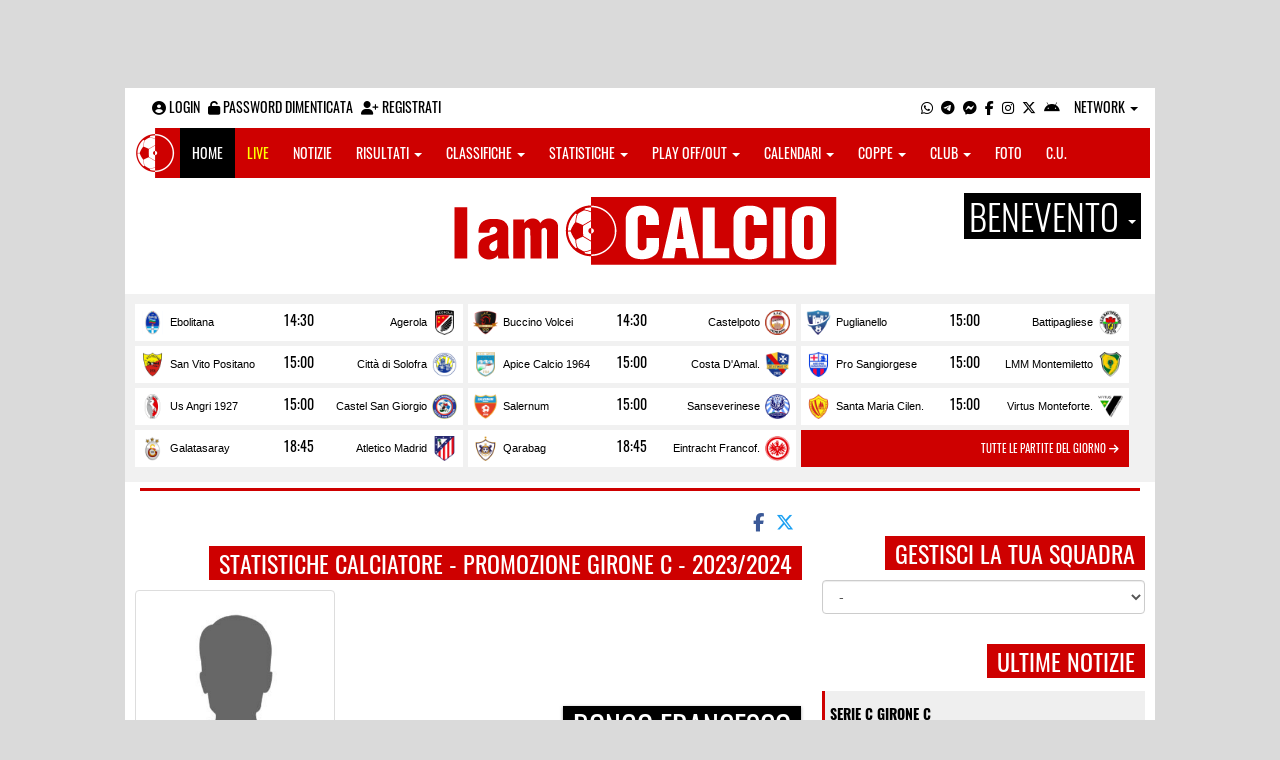

--- FILE ---
content_type: text/html; charset=UTF-8
request_url: https://benevento.iamcalcio.it/statistiche-giocatore/bongo-francesco/67840/18/promozione-girone-c/2023-2024.html
body_size: 11072
content:
<!DOCTYPE html><html lang="it"><head><script async src="https://www.googletagmanager.com/gtag/js?id=G-7CLCKJ1X36"></script><script src="https://static.iamcalcio.it/engine/js/gtag.js"></script><meta name="theme-color" content="#ce0000" /><base href="https://benevento.iamcalcio.it/" /><meta charset="utf-8" /><meta http-equiv="X-UA-Compatible" content="IE=edge" /><meta name="viewport" content="width=device-width, initial-scale=1.0" /><link rel="manifest" href="manifest.php"><meta http-equiv="refresh" content="600" /><title>Bongo Francesco - Statistiche Calciatore - Promozione Girone C - 2023/2024 - I AM CALCIO BENEVENTO</title><meta name="description" content="I am Calcio, social magazine sul mondo del calcio. Classifiche, pronostici e risultati in tempo reale"><meta name="keywords" content="calcio, notizie, social, allenatore, calciatore, preparatore, dirigente, presidente, fotografo, redattore, arbitro, risultati, diretta, live, pronostici, calendario, classifica, supporter, tifoso, mister" /><meta property="fb:app_id" content="424773484289889" /><link href="https://media5.iamcalcio.it/_repository/favicon/benevento.favicon.ico" rel="icon" type="image/x-icon" /><link rel="apple-touch-icon" href="https://media5.iamcalcio.it/_repository/apple-touch/benevento.apple-touch.png" /><link rel="alternate" type="application/rss+xml" title="I AM CALCIO BENEVENTO" href="https://benevento.iamcalcio.it/rss/news/" /><style>:root{--main-bg-color: #ce0000; --main-font-color: #ffffff;}</style><link href="https://static.iamcalcio.it/engine/assets-cached/iac_9d85bf788898fb9df8e2f2468fcb45c7.css" rel="stylesheet" type="text/css" /><link href="https://static.iamcalcio.it/engine/assets-cached/iac_a863f657ddbc3b0fb494a9c549952428.css" rel="stylesheet" type="text/css" /><script async src="https://www.googletagservices.com/tag/js/gpt.js"></script><script data-ad-client="ca-pub-1271695306484538" async src="https://pagead2.googlesyndication.com/pagead/js/adsbygoogle.js"></script></head><body data-network="3" class="skinned"><a href="#" class="adv-skin-weben" target="_blank">&nbsp;</a><div class="container container-main-wbn"><nav id="topbar"><ul class="pull-left"><li><form class="form-inline" method="post"><div class="form-group"><input name="user" type="text" class="form-control" placeholder="nickname" required></div> <div class="form-group"><input name="pass" type="password" class="form-control" placeholder="password" required></div> <button type="submit" class="btn btn-default"><i class="fa-solid fa-user"></i> Accedi</button></form></li><li><a class="login-button" href="#"><i class="fa-solid fa-user-circle" aria-hidden="true" title="Effettua il login"></i> Login</a></li><li><a href="forgot_password.html"><i class="fa-solid fa-unlock" title="Password dimenticata?"></i> Password dimenticata</a></li><li><a href="registrazione.html"><i class="fa-solid fa-user-plus"></i> Registrati</a></li></ul><ul class="pull-right"><li><a class="socialIcons whatsapp" href="https://api.whatsapp.com/send?phone=3333986777" title="Contatta I AM CALCIO BENEVENTO su WhatsApp" target="_blank"><i class="fa-brands fa-whatsapp"></i></a></li><li><a class="socialIcons telegram" href="https://t.me/+393333986777" title="Contatta I AM CALCIO BENEVENTO su Telegram"  target="_blank"><i class="fa-brands fa-telegram-plane"></i></a></li><li><a class="socialIcons messenger" href="https://www.messenger.com/t/iamcalciobenevento/" title="Contatta I AM CALCIO BENEVENTO su Messenger" target="_blank"><i class="fa-brands fa-facebook-messenger"></i></a></li><li><a class="socialIcons facebook" href="https://www.facebook.com/iamcalciobenevento/" title="Visita I AM CALCIO BENEVENTO su Facebook" target="_blank"><i class="fa-brands fa-facebook-f"></i></a></li><li><a class="socialIcons instagram" href="https://www.instagram.com/iamcalcio_benevento/" title="Visita I AM CALCIO BENEVENTO su Instagram" target="_blank"><i class="fa-brands fa-instagram"></i></a></li><li><a class="socialIcons twitter" href="https://twitter.com/iamcalciobeneve" title="Visita I AM CALCIO BENEVENTO su Twitter" target="_blank"><i class="fa-brands fa-x-twitter"></i></a></li><li><a href="#" id="download-app-header" class="socialIcons app-android" title="App I AM CALCIO per Android" target="_blank"><i class="fa-brands fa-android"></i></a></li><li class="dropdown networks-list"><a href="#" class="dropdown-toggle" data-toggle="dropdown" role="button" aria-haspopup="true" aria-expanded="false">Network <span class="caret"></span></a><ul class="dropdown-menu"><li class="network-italia"><a href="https://iamcalcio.it">Italia</a></li><li><a href="https://alessandria.iamcalcio.it">Alessandria</a></li><li><a href="https://aosta.iamcalcio.it">Aosta</a></li><li><a href="https://asti.iamcalcio.it">Asti</a></li><li><a href="https://avellino.iamcalcio.it">Avellino</a></li><li><a href="https://bari.iamcalcio.it">Bari</a></li><li><a href="https://bat.iamcalcio.it">Bat</a></li><li><a href="https://benevento.iamcalcio.it">Benevento</a></li><li><a href="https://biella.iamcalcio.it">Biella</a></li><li><a href="https://brindisi.iamcalcio.it">Brindisi</a></li><li><a href="https://campobasso.iamcalcio.it">Campobasso</a></li><li><a href="https://caserta.iamcalcio.it">Caserta</a></li><li><a href="https://catanzaro.iamcalcio.it">Catanzaro</a></li><li><a href="https://cosenza.iamcalcio.it">Cosenza</a></li><li><a href="https://crotone.iamcalcio.it">Crotone</a></li><li><a href="https://cuneo.iamcalcio.it">Cuneo</a></li><li><a href="https://foggia.iamcalcio.it">Foggia</a></li><li><a href="https://isernia.iamcalcio.it">Isernia</a></li><li><a href="https://lecce.iamcalcio.it">Lecce</a></li><li><a href="https://matera.iamcalcio.it">Matera</a></li><li><a href="https://napoli.iamcalcio.it">Napoli</a></li><li><a href="https://novara.iamcalcio.it">Novara</a></li><li><a href="https://potenza.iamcalcio.it">Potenza</a></li><li><a href="https://reggiocalabria.iamcalcio.it">Reggio Calabria</a></li><li><a href="https://salerno.iamcalcio.it">Salerno</a></li><li><a href="https://taranto.iamcalcio.it">Taranto</a></li><li><a href="https://torino.iamcalcio.it">Torino</a></li><li><a href="https://vco.iamcalcio.it">Vco</a></li><li><a href="https://vercelli.iamcalcio.it">Vercelli</a></li><li><a href="https://vibovalentia.iamcalcio.it">Vibo Valentia</a></li></ul></li></ul></nav><nav id="topmenu" class="navbar navbar-default topmenu container navbar-fixed-top"><div><div class="navbar-header"><a class="navbar-brand visible-lg" href="/"><img src="https://media5.iamcalcio.it/logos/brand.png" alt="logo I AM CALCIO Benevento" title="I AM CALCIO Benevento" /></a><a class="navbar-brand visible-xs" href="/"><img src="https://media5.iamcalcio.it/logos/logo-navbar_3.png" alt="logo I AM CALCIO Benevento" title="I AM CALCIO Benevento" /></a><button type="button" class="navbar-toggle collapsed" data-toggle="collapse" data-target="#bs-example-navbar-collapse-1" aria-expanded="false"><span class="sr-only">Toggle navigation</span><span class="icon-bar"></span><span class="icon-bar"></span><span class="icon-bar"></span></button><ul class="nav navbar-nav pull-right nocollapse onlymobile"><li class="red"><a href="dirette.html">Live</a></li></ul></div><div class="collapse navbar-collapse" id="bs-example-navbar-collapse-1"><ul class="nav navbar-nav"><li id="item_topmenu_home"><a title="Homepage" href="/">Home</a></li><li id="item_topmenu_dirette" class="yellow"><a title="Risultati in tempo reale" href="dirette.html">Live</a></li><li id="item_topmenu_notizie"><a title="Ultime notizie" href="archive/">Notizie</a></li><li id="item_topmenu_risultati"><a title="Risultati" class="dropdown-toggle" data-toggle="dropdown" href="#">Risultati <span class="caret"></span></a><ul class="dropdown-menu multi-level"><li><a title="Risultati Serie A" href="risultati/3/serie-a/">Serie A</a></li><li><a title="Risultati Serie C Girone C" href="risultati/934/serie-c-girone-c/">Serie C Girone C</a></li><li><a title="Risultati Eccellenza Girone B" href="risultati/12/eccellenza-girone-b/">Eccellenza Girone B</a></li><li><a title="Risultati Promozione Girone C" href="risultati/18/promozione-girone-c/">Promozione Girone C</a></li><li><a title="Risultati Prima Categoria Girone D" href="risultati/96/prima-categoria-girone-d/">Prima Categoria Girone D</a></li><li class="dropdown-submenu"><a title="Risultati Seconda Categoria" href="#" class="dropdown-toggle" data-toggle="dropdown">Seconda Categoria</a><ul class="dropdown-menu"><li><a title="Risultati Seconda Categoria Girone D" href="risultati/104/2a-categoria-girone-d/">Seconda Categoria Girone D</a></li><li><a title="Risultati Seconda Categoria Girone E" href="risultati/105/2a-categoria-girone-e/">Seconda Categoria Girone E</a></li></ul></li><li class="dropdown-submenu"><a title="Risultati Terza Categoria" href="#" class="dropdown-toggle" data-toggle="dropdown">Terza Categoria</a><ul class="dropdown-menu"><li><a title="Risultati Terza Categoria Girone A" href="risultati/168/3a-categoria-girone-a/">Terza Categoria Girone A</a></li><li><a title="Risultati Terza Categoria Girone B" href="risultati/188/3a-categoria-girone-b/">Terza Categoria Girone B</a></li></ul></li></ul></li><li id="item_topmenu_classifiche"><a title="Classifiche" class="dropdown-toggle" data-toggle="dropdown" href="#">Classifiche <span class="caret"></span></a><ul class="dropdown-menu multi-level"><li><a title="Classifica Serie A" href="classifiche/3/serie-a/">Serie A</a></li><li><a title="Classifica Serie C Girone C" href="classifiche/934/serie-c-girone-c/">Serie C Girone C</a></li><li><a title="Classifica Eccellenza Girone B" href="classifiche/12/eccellenza-girone-b/">Eccellenza Girone B</a></li><li><a title="Classifica Promozione Girone C" href="classifiche/18/promozione-girone-c/">Promozione Girone C</a></li><li><a title="Classifica Prima Categoria Girone D" href="classifiche/96/prima-categoria-girone-d/">Prima Categoria Girone D</a></li><li class="dropdown-submenu"><a title="Classifica Seconda Categoria" href="#" class="dropdown-toggle" data-toggle="dropdown">Seconda Categoria</a><ul class="dropdown-menu"><li><a title="Classifica Seconda Categoria Girone D" href="classifiche/104/2a-categoria-girone-d/">Seconda Categoria Girone D</a></li><li><a title="Classifica Seconda Categoria Girone E" href="classifiche/105/2a-categoria-girone-e/">Seconda Categoria Girone E</a></li></ul></li><li class="dropdown-submenu"><a title="Classifica Terza Categoria" href="#" class="dropdown-toggle" data-toggle="dropdown">Terza Categoria</a><ul class="dropdown-menu"><li><a title="Classifica Terza Categoria Girone A" href="classifiche/168/3a-categoria-girone-a/">Terza Categoria Girone A</a></li><li><a title="Classifica Terza Categoria Girone B" href="classifiche/188/3a-categoria-girone-b/">Terza Categoria Girone B</a></li></ul></li></ul></li><li id="item_topmenu_statistiche"><a title="Statistiche Giocatori" class="dropdown-toggle" data-toggle="dropdown" href="#">Statistiche <span class="caret"></span></a><ul class="dropdown-menu multi-level"><li class="dropdown-submenu"><a title="Marcatori" href="#" class="dropdown-toggle" data-toggle="dropdown">Marcatori</a><ul class="dropdown-menu"><li><a title="Classifica marcatori" href="classifica-marcatori/3/serie-a/">Serie A</a></li><li><a title="Classifica marcatori" href="classifica-marcatori/12/eccellenza-girone-b/">Eccellenza Girone B</a></li><li><a title="Classifica marcatori" href="classifica-marcatori/96/prima-categoria-girone-d/">Prima Categoria Girone D</a></li></ul></li></ul></li><li id="item_topmenu_playoff_playout"><a title="Play off Play out" class="dropdown-toggle" data-toggle="dropdown" href="#">Play off/out <span class="caret"></span></a><ul class="dropdown-menu multi-level"><li><a title="Play off Play out Serie C" href="serie-c-playoff-playout/1426/">Serie C</a></li><li><a title="Play off Play out Eccellenza Nazionale" href="eccellenza-nazionale-playoff-playout/491/">Eccellenza Nazionale</a></li><li><a title="Play off Play out Eccellenza Campania" href="eccellenza-campania-playoff-playout/468/">Eccellenza Campania</a></li><li><a title="Play off Play out Promozione" href="promozione-playoff-playout/469/">Promozione</a></li><li><a title="Play off Play out Prima Categoria" href="1a-categoria-playoff-playout/470/">Prima Categoria</a></li><li><a title="Play off Play out Seconda Categoria" href="2a-categoria-playoff-playout/471/">Seconda Categoria</a></li><li><a title="Play off Play out Terza Categoria" href="3a-categoria-playoff-playout/472/">Terza Categoria</a></li></ul></li><li id="item_topmenu_calendari"><a title="Calendari" class="dropdown-toggle" data-toggle="dropdown" href="#">Calendari <span class="caret"></span></a><ul class="dropdown-menu multi-level"><li><a title="Calendario Serie A" href="calendari/3/serie-a/">Serie A</a></li><li><a title="Calendario Serie C Girone C" href="calendari/934/serie-c-girone-c/">Serie C Girone C</a></li><li><a title="Calendario Eccellenza Girone B" href="calendari/12/eccellenza-girone-b/">Eccellenza Girone B</a></li><li><a title="Calendario Promozione Girone C" href="calendari/18/promozione-girone-c/">Promozione Girone C</a></li><li><a title="Calendario Prima Categoria Girone D" href="calendari/96/prima-categoria-girone-d/">Prima Categoria Girone D</a></li><li class="menu-item dropdown dropdown-submenu"><a title="Calendario Seconda Categoria" href="#" class="dropdown-toggle" data-toggle="dropdown">Seconda Categoria</a><ul class="dropdown-menu"><li><a title="Calendario Seconda Categoria Girone D" href="calendari/104/2a-categoria-girone-d/">Seconda Categoria Girone D</a></li><li><a title="Calendario Seconda Categoria Girone E" href="calendari/105/2a-categoria-girone-e/">Seconda Categoria Girone E</a></li></ul></li><li class="menu-item dropdown dropdown-submenu"><a title="Calendario Terza Categoria" href="#" class="dropdown-toggle" data-toggle="dropdown">Terza Categoria</a><ul class="dropdown-menu"><li><a title="Calendario Terza Categoria Girone A" href="calendari/168/3a-categoria-girone-a/">Terza Categoria Girone A</a></li><li><a title="Calendario Terza Categoria Girone B" href="calendari/188/3a-categoria-girone-b/">Terza Categoria Girone B</a></li></ul></li></ul></li><li id="item_topmenu_coppe"><a title="Coppe" class="dropdown-toggle" data-toggle="dropdown" href="#">Coppe <span class="caret"></span></a><ul class="dropdown-menu multi-level"><li><a title="Coppa Champions League" href="champions-league-coppe/411/">Champions League</a></li><li><a title="Coppa Europa League" href="europa-league-coppe/1148/">Europa League</a></li><li><a title="Coppa Conference League" href="conference-league-coppe/2221/">Conference League</a></li><li><a title="Coppa Qualificazioni Mondiali" href="qualificazioni-mondiali-coppe/1654/">Qualificazioni Mondiali</a></li><li><a title="Coppa Coppa Italia" href="coppa-italia-coppe/493/">Coppa Italia</a></li><li><a title="Coppa Supercoppa Serie C" href="supercoppa-serie-c-coppe/1429/">Supercoppa Serie C</a></li><li><a title="Coppa Coppa Italia Serie C" href="coppa-italia-serie-c-coppe/402/">Coppa Italia Serie C</a></li><li><a title="Coppa Coppa Italia Eccellenza Campania" href="coppa-italia-eccellenza-campania-coppe/405/">Coppa Italia Eccellenza Campania</a></li><li><a title="Coppa Coppa Italia Promozione Campania" href="coppa-italia-promozione-campania-coppe/2049/">Coppa Italia Promozione Campania</a></li><li><a title="Coppa Coppa Campania Prima Categoria" href="coppa-campania-1a-categoria-coppe/524/">Coppa Campania Prima Categoria</a></li><li><a title="Coppa Coppa Campania Seconda Categoria" href="coppa-campania-2a-categoria-coppe/525/">Coppa Campania Seconda Categoria</a></li><li><a title="Coppa Coppa Terza Categoria Benevento" href="coppa-terza-categoria-benevento-coppe/754/">Coppa Terza Categoria Benevento</a></li></ul></li><li id="item_topmenu_performance"><a title="Club" class="dropdown-toggle" data-toggle="dropdown" href="#">Club <span class="caret"></span></a><ul class="dropdown-menu multi-level"><li><a title="Performance stagionale" href="performance/3/">Performance stagionale</a></li><li><a title="Top 10 del mese" href="top10/3/12-2025.html">Top 10 del mese</a></li></ul></li><li id="item_topmenu_foto"><a title="Foto" href="archivio-foto.html">Foto</a></li><li id="item_topmenu_comunicati"><a title="Comunicati stampa" href="comunicati/">C.U.</a></li></ul></div></div></nav><header id="main_header_site"><h1 class="hidden">Bongo Francesco - Statistiche Calciatore - Promozione Girone C - 2023/2024 - I AM CALCIO BENEVENTO</h1><div class="row logo"><div class="col-md-2 col-sm-2">&nbsp;</div><div class="col-md-8 col-sm-8"><a href="https://benevento.iamcalcio.it/" class="logo"><figure><img class="img-responsive" src="https://media5.iamcalcio.it/_repository/loghi/benevento.logo.png" alt="I AM CALCIO"></figure></a></div><div class="col-md-2 col-sm-2 dropdown-logo-caption-networks"><a href="#" class="dropdown-toggle dropdown-logo-caption" data-toggle="dropdown" role="button" aria-haspopup="true" aria-expanded="false">Benevento <span class="caret"></span></a><ul class="dropdown-menu"><li class="network-italia"><a href="https://iamcalcio.it">Italia</a></li><li><a href="https://alessandria.iamcalcio.it">Alessandria</a></li><li><a href="https://aosta.iamcalcio.it">Aosta</a></li><li><a href="https://asti.iamcalcio.it">Asti</a></li><li><a href="https://avellino.iamcalcio.it">Avellino</a></li><li><a href="https://bari.iamcalcio.it">Bari</a></li><li><a href="https://bat.iamcalcio.it">Bat</a></li><li><a href="https://benevento.iamcalcio.it">Benevento</a></li><li><a href="https://biella.iamcalcio.it">Biella</a></li><li><a href="https://brindisi.iamcalcio.it">Brindisi</a></li><li><a href="https://campobasso.iamcalcio.it">Campobasso</a></li><li><a href="https://caserta.iamcalcio.it">Caserta</a></li><li><a href="https://catanzaro.iamcalcio.it">Catanzaro</a></li><li><a href="https://cosenza.iamcalcio.it">Cosenza</a></li><li><a href="https://crotone.iamcalcio.it">Crotone</a></li><li><a href="https://cuneo.iamcalcio.it">Cuneo</a></li><li><a href="https://foggia.iamcalcio.it">Foggia</a></li><li><a href="https://isernia.iamcalcio.it">Isernia</a></li><li><a href="https://lecce.iamcalcio.it">Lecce</a></li><li><a href="https://matera.iamcalcio.it">Matera</a></li><li><a href="https://napoli.iamcalcio.it">Napoli</a></li><li><a href="https://novara.iamcalcio.it">Novara</a></li><li><a href="https://potenza.iamcalcio.it">Potenza</a></li><li><a href="https://reggiocalabria.iamcalcio.it">Reggio Calabria</a></li><li><a href="https://salerno.iamcalcio.it">Salerno</a></li><li><a href="https://taranto.iamcalcio.it">Taranto</a></li><li><a href="https://torino.iamcalcio.it">Torino</a></li><li><a href="https://vco.iamcalcio.it">Vco</a></li><li><a href="https://vercelli.iamcalcio.it">Vercelli</a></li><li><a href="https://vibovalentia.iamcalcio.it">Vibo Valentia</a></li></ul></div></div><div class="row"><div class="col-md-12 leaderboard"><div data-tag="BANNER_H1_PUSHBAR" data-network="benevento" data-ref="div-gpt-ad-1594302460650-0" id="div-gpt-ad-1594302460650-0" data-slot="/4002086/IAM_970x90" data-square="[[970,90]]" data-where="desktop-altre" class="googlepubads"></div></div></div></header><aside class="hidden" data-cached="y"></aside><nav class="frontendLiveMatches"><ul><li><a class="clubHome" style="background-image:url(https://media5.iamcalcio.it/colors/badges/realsize/popular/ebolitana.png)" href="social/squadre/1101/ebolitana/" target="_blank">Ebolitana</a><a href="diretta-live-tabellino/ebolitana-agerola/447562.html" title="vai al live match" class="results">14:30</a><a class="clubVisitor" style="background-image:url(https://media5.iamcalcio.it/colors/badges/realsize/popular/agerola.png)" href="social/squadre/5255/agerola/" target="_blank">Agerola</a></li><li><a class="clubHome" style="background-image:url(https://media5.iamcalcio.it/colors/badges/realsize/popular/buccino_volcei.png)" href="social/squadre/1125/buccino-volcei/" target="_blank">Buccino Volcei</a><a href="diretta-live-tabellino/buccino-volcei-castelpoto/447564.html" title="vai al live match" class="results">14:30</a><a class="clubVisitor" style="background-image:url(https://media5.iamcalcio.it/colors/badges/realsize/popular/castelpoto.png)" href="social/squadre/1947/castelpoto/" target="_blank">Castelpoto</a></li><li><a class="clubHome" style="background-image:url(https://media5.iamcalcio.it/colors/badges/realsize/popular/Poilisportiva_Puglianello.png)" href="social/squadre/8740/puglianello/" target="_blank">Puglianello</a><a href="diretta-live-tabellino/puglianello-battipagliese/447563.html" title="vai al live match" class="results">15:00</a><a class="clubVisitor" style="background-image:url(https://media5.iamcalcio.it/colors/badges/realsize/popular/battipagliese.png)" href="social/squadre/628/battipagliese/" target="_blank">Battipagliese</a></li><li><a class="clubHome" style="background-image:url(https://media5.iamcalcio.it/colors/badges/realsize/popular/san_vito_positano.png)" href="social/squadre/1033/san-vito-positano/" target="_blank">San Vito Positano</a><a href="diretta-live-tabellino/san-vito-positano-citta-di-solofra/447565.html" title="vai al live match" class="results">15:00</a><a class="clubVisitor" style="background-image:url(https://media5.iamcalcio.it/colors/badges/realsize/popular/solofra.png)" href="social/squadre/1840/citta-di-solofra/" target="_blank">Città di Solofra</a></li><li><a class="clubHome" style="background-image:url(https://media5.iamcalcio.it/colors/badges/realsize/popular/apice_1964.png)" href="social/squadre/1799/apice-calcio-1964/" target="_blank">Apice Calcio 1964</a><a href="diretta-live-tabellino/apice-calcio-1964-costa-d-039-amalfi/447566.html" title="vai al live match" class="results">15:00</a><a class="clubVisitor" style="background-image:url(https://media5.iamcalcio.it/colors/badges/realsize/popular/costa_d_amalfi.png)" href="social/squadre/4299/costa-d-039-amalfi/" target="_blank">Costa D&#039;Amal.</a></li><li><a class="clubHome" style="background-image:url(https://media5.iamcalcio.it/colors/badges/realsize/popular/pro_sangiorgese.png)" href="social/squadre/1117/pro-sangiorgese/" target="_blank">Pro Sangiorgese</a><a href="diretta-live-tabellino/pro-sangiorgese-lmm-montemiletto/447567.html" title="vai al live match" class="results">15:00</a><a class="clubVisitor" style="background-image:url(https://media5.iamcalcio.it/colors/badges/realsize/popular/lmm_montemiletto.png)" href="social/squadre/7402/lmm-montemiletto/" target="_blank">LMM Montemiletto</a></li><li><a class="clubHome" style="background-image:url(https://media5.iamcalcio.it/colors/badges/realsize/popular/angri_1927.png)" href="social/squadre/919/us-angri-1927/" target="_blank">Us Angri 1927</a><a href="diretta-live-tabellino/us-angri-1927-castel-san-giorgio/447568.html" title="vai al live match" class="results">15:00</a><a class="clubVisitor" style="background-image:url(https://media5.iamcalcio.it/colors/badges/realsize/popular/rossoblu_castel_san_giorgio.png)" href="social/squadre/1108/castel-san-giorgio/" target="_blank">Castel San Giorgio</a></li><li><a class="clubHome" style="background-image:url(https://media5.iamcalcio.it/colors/badges/realsize/popular/salernum_baronissi.png)" href="social/squadre/1901/salernum/" target="_blank">Salernum</a><a href="diretta-live-tabellino/salernum-sanseverinese/447569.html" title="vai al live match" class="results">15:00</a><a class="clubVisitor" style="background-image:url(https://media5.iamcalcio.it/colors/badges/realsize/popular/sanseverinese.png)" href="social/squadre/1897/sanseverinese/" target="_blank">Sanseverinese</a></li><li><a class="clubHome" style="background-image:url(https://media5.iamcalcio.it/colors/badges/realsize/popular/pol_santa_maria.png)" href="social/squadre/6622/santa-maria-cilento/" target="_blank">Santa Maria Cilen.</a><a href="diretta-live-tabellino/santa-maria-cilento-virtus-monteforte-irpino-2013/447570.html" title="vai al live match" class="results">15:00</a><a class="clubVisitor" style="background-image:url(https://media5.iamcalcio.it/colors/badges/realsize/popular/virtus_monteforte_irpino_2013.png)" href="social/squadre/1843/virtus-monteforte-irpino-2013/" target="_blank">Virtus Monteforte.</a></li><li><a class="clubHome" style="background-image:url(https://media5.iamcalcio.it/colors/badges/realsize/popular/galatasaray.png)" href="social/squadre/3817/galatasaray/" target="_blank">Galatasaray</a><a href="diretta-live-tabellino/galatasaray-atletico-madrid/457736.html" title="vai al live match" class="results">18:45</a><a class="clubVisitor" style="background-image:url(https://media5.iamcalcio.it/colors/badges/realsize/popular/atletico_madrid.png)" href="social/squadre/3809/atletico-madrid/" target="_blank">Atletico Madrid</a></li><li><a class="clubHome" style="background-image:url(https://media5.iamcalcio.it/colors/badges/realsize/popular/Qarabaq.png)" href="social/squadre/4049/qarabag/" target="_blank">Qarabag</a><a href="diretta-live-tabellino/qarabag-eintracht-francoforte/457737.html" title="vai al live match" class="results">18:45</a><a class="clubVisitor" style="background-image:url(https://media5.iamcalcio.it/colors/badges/realsize/popular/Eintracht_Frankfurt.png)" href="social/squadre/8967/eintracht-francoforte/" target="_blank">Eintracht Francof.</a></li><li class="all-links"><a href="dirette.html" class="otherlives">Tutte le partite del giorno <i class="fa-solid fa-arrow-right"></i></a></li></ul><hr class="divider" /></nav><div id="main-wrapper" class="row"><main class="col-md-8 col-sm-7"><div class="article-single"><span id="appdedicata"></span><div class="social-share text-right "><a class="share-facebook" title="Condividi su Facebook" href="https://www.facebook.com/sharer/sharer.php?u=https://benevento.iamcalcio.it/statistiche-giocatore/bongo-francesco/67840/18/promozione-girone-c/2023-2024.html" target="_blank"><i class="fa-brands fa-facebook-f"></i></a><a class="share-twitter" title="Condividi su Twitter" href="https://twitter.com/home?status=https://benevento.iamcalcio.it/statistiche-giocatore/bongo-francesco/67840/18/promozione-girone-c/2023-2024.html" target="_blank"><i class="fa-brands fa-x-twitter"></i></a><a class="share-messenger" title="Condividi su Messenger" href="fb-messenger://share/?link=https://benevento.iamcalcio.it/statistiche-giocatore/bongo-francesco/67840/18/promozione-girone-c/2023-2024.html" target="_blank"></a><a class="share-whatsapp" title="Condividi su Whatsapp" href="https://api.whatsapp.com/send?text=https://benevento.iamcalcio.it/statistiche-giocatore/bongo-francesco/67840/18/promozione-girone-c/2023-2024.html" data-action="share/whatsapp/share" target="_blank"></a><a class="share-telegram" title="Condividi su Telegram" href="tg:msg?text=https://benevento.iamcalcio.it/statistiche-giocatore/bongo-francesco/67840/18/promozione-girone-c/2023-2024.html" target="_blank"></a></div><div data-tag="BANNER_DX2" data-network="benevento" data-ref="div-gpt-ad-1543484773267-0" id="div-gpt-ad-1543484773267-0" data-slot="/4002086/IAM_BN_300x250_2" data-square="[300,250]" data-where="desktop-altre" class="googlepubads"></div><aside class="hidden" data-cached="n"></aside><span class="title-badge">Statistiche calciatore - Promozione Girone C - 2023/2024</span><span class="title-badge player-subtitle hidden">Bongo Francesco</span><figure class="statisticPlayerCard"><img src="https://media5.iamcalcio.it/upload/avatars_default/default.jpg" alt="Bongo Francesco" class="thumbnail" /><figcaption><a href="scheda-giocatore/bongo-francesco/67840/"><strong class="title-badge player-subtitle">Bongo Francesco</strong></a><br /><strong></strong><br /></figcaption></figure><div id="sinoxis-stats-player"><ul class="statisticsIcon"><li class="goal">Gol segnati: -</li><li class="yellowcard">Ammonizioni: -</li><li class="redcard">Espulsioni: -</li><li class="autogoal">Autogol: -</li><li class="penaltyerror">Rigori sbagliati: -</li></ul></div><div class="social-share text-right "><a class="share-facebook" title="Condividi su Facebook" href="https://www.facebook.com/sharer/sharer.php?u=https://benevento.iamcalcio.it/statistiche-giocatore/bongo-francesco/67840/18/promozione-girone-c/2023-2024.html" target="_blank"><i class="fa-brands fa-facebook-f"></i></a><a class="share-twitter" title="Condividi su Twitter" href="https://twitter.com/home?status=https://benevento.iamcalcio.it/statistiche-giocatore/bongo-francesco/67840/18/promozione-girone-c/2023-2024.html" target="_blank"><i class="fa-brands fa-x-twitter"></i></a><a class="share-messenger" title="Condividi su Messenger" href="fb-messenger://share/?link=https://benevento.iamcalcio.it/statistiche-giocatore/bongo-francesco/67840/18/promozione-girone-c/2023-2024.html" target="_blank"></a><a class="share-whatsapp" title="Condividi su Whatsapp" href="https://api.whatsapp.com/send?text=https://benevento.iamcalcio.it/statistiche-giocatore/bongo-francesco/67840/18/promozione-girone-c/2023-2024.html" data-action="share/whatsapp/share" target="_blank"></a><a class="share-telegram" title="Condividi su Telegram" href="tg:msg?text=https://benevento.iamcalcio.it/statistiche-giocatore/bongo-francesco/67840/18/promozione-girone-c/2023-2024.html" target="_blank"></a></div><figure class="main-cover-box"><div id="inRead"></div><img class="img-responsive" src="https://media5.iamcalcio.it/cover_live/cover_stats/copertina_statistiche.jpg" alt="Statistiche - IamCALCIO Benevento" /></figure><div class="ads-mobile" data-ads="BANNER_P2"><div data-tag="BANNER_P2" data-network="benevento" data-ref="div-gpt-ad-1539276407409-0" id="div-gpt-ad-1539276407409-0" data-slot="/4002086/IAM_BN_660x300" data-square="[660,300]" data-where="desktop-test-home" class="googlepubads"></div></div></div></main><aside class="hidden" data-cached="y"></aside><aside class="col-md-4 col-sm-5"><div data-tag="BANNER_DX2" data-network="benevento" data-ref="div-gpt-ad-1543484773267-0" id="div-gpt-ad-1543484773267-0" data-slot="/4002086/IAM_BN_300x250_2" data-square="[300,250]" data-where="desktop-altre" class="googlepubads"></div><div class="clever-core-ads-offerwall"></div><div class="clever-core-ads"></div><h2 class="title-badge mt10">Gestisci la tua squadra</h2><select name="clubs" class="selectClubList form-control"><option value="0">-</option><option value="10469" data-href="social/squadre/10469/7sins">7sins</option><option value="10750" data-href="social/squadre/10750/academy-brignola">Academy Brignola</option><option value="10197" data-href="social/squadre/10197/academy-pesco-sannita">Academy Pesco Sannita</option><option value="10471" data-href="social/squadre/10471/aesse">Aesse</option><option value="1937" data-href="social/squadre/1937/airola">Airola</option><option value="10478" data-href="social/squadre/10478/alba-durazzano">Alba Durazzano</option><option value="6894" data-href="social/squadre/6894/alba-sannio">Alba Sannio</option><option value="1965" data-href="social/squadre/1965/alta-hirpinia-sport">Alta Hirpinia Sport</option><option value="1939" data-href="social/squadre/1939/amorosi">Amorosi</option><option value="8829" data-href="social/squadre/8829/amorosi-juniores">Amorosi Juniores</option><option value="7162" data-href="social/squadre/7162/antonio-tedino">Antonio Tedino</option><option value="1799" data-href="social/squadre/1799/apice-calcio-1964">Apice Calcio 1964</option><option value="2253" data-href="social/squadre/2253/arpaise">Arpaise</option><option value="10745" data-href="social/squadre/10745/atletico-benevento-dq">Atletico Benevento Dq</option><option value="10134" data-href="social/squadre/10134/atletico-buonalbergo">Atletico Buonalbergo</option><option value="10304" data-href="social/squadre/10304/atletico-campoli">Atletico Campoli</option><option value="8827" data-href="social/squadre/8827/atletico-cerreto-juniores">Atletico Cerreto Juniores</option><option value="6891" data-href="social/squadre/6891/atletico-cirignano">Atletico Cirignano</option><option value="2266" data-href="social/squadre/2266/atletico-foiano">Atletico Foiano</option><option value="8405" data-href="social/squadre/8405/atletico-paolisi-2017">Atletico Paolisi 2017</option><option value="1954" data-href="social/squadre/1954/atletico-sannita">Atletico Sannita</option><option value="10746" data-href="social/squadre/10746/aurelio-pacillo">Aurelio Pacillo</option><option value="10479" data-href="social/squadre/10479/azzurra-paupisi-next-gen">Azzurra Paupisi Next Gen</option><option value="58" data-href="social/squadre/58/benevento">Benevento</option><option value="10466" data-href="social/squadre/10466/benevento-7">Benevento 7</option><option value="7372" data-href="social/squadre/7372/benevento-le-streghe">Benevento Le Streghe</option><option value="10476" data-href="social/squadre/10476/benevento-next-gen">Benevento Next Gen</option><option value="10470" data-href="social/squadre/10470/black-rey">Black Rey</option><option value="6892" data-href="social/squadre/6892/bonea">Bonea</option><option value="10468" data-href="social/squadre/10468/borussia-de-angelis">Borussia De Angelis</option><option value="9956" data-href="social/squadre/9956/boys-morcone">Boys Morcone</option><option value="2265" data-href="social/squadre/2265/boys-san-salvatore">Boys San Salvatore</option><option value="1816" data-href="social/squadre/1816/calcio-paduli">Calcio Paduli</option><option value="10000" data-href="social/squadre/10000/calvi">Calvi</option><option value="2268" data-href="social/squadre/2268/campolattaro">Campolattaro</option><option value="5850" data-href="social/squadre/5850/castelfranco">Castelfranco</option><option value="1947" data-href="social/squadre/1947/castelpoto">Castelpoto</option><option value="8905" data-href="social/squadre/8905/ceppaloni-intercolline">Ceppaloni Intercolline</option><option value="8483" data-href="social/squadre/8483/citta-caudina">Città Caudina</option><option value="10477" data-href="social/squadre/10477/citta-di-benevento">Città Di Benevento</option><option value="1946" data-href="social/squadre/1946/club-amici-di-luzzano">Club Amici Di Luzzano</option><option value="6672" data-href="social/squadre/6672/colle-sannita">Colle Sannita</option><option value="2247" data-href="social/squadre/2247/durazzano-calcio">Durazzano Calcio</option><option value="2258" data-href="social/squadre/2258/faicchio">Faicchio</option><option value="10480" data-href="social/squadre/10480/falchi-cautano">Falchi Cautano</option><option value="1950" data-href="social/squadre/1950/farnetum">Farnetum</option><option value="10467" data-href="social/squadre/10467/fc-balconcino">Fc Balconcino</option><option value="2273" data-href="social/squadre/2273/fc-montefalcone">Fc Montefalcone</option><option value="1811" data-href="social/squadre/1811/fc-paolisi-992">Fc Paolisi 992</option><option value="8339" data-href="social/squadre/8339/fc-paolisi-992-juniores">Fc Paolisi 992 Juniores</option><option value="1809" data-href="social/squadre/1809/foglianise">Foglianise</option><option value="10053" data-href="social/squadre/10053/football-club-san-giorgio">Football Club San Giorgio</option><option value="907" data-href="social/squadre/907/forza-e-coraggio">Forza E Coraggio</option><option value="8340" data-href="social/squadre/8340/forza-e-coraggio-juniores">Forza E Coraggio Juniores</option><option value="2269" data-href="social/squadre/2269/fragneto-l-039-abate">Fragneto L'Abate</option><option value="9338" data-href="social/squadre/9338/francesco-mainolfi">Francesco Mainolfi</option><option value="6670" data-href="social/squadre/6670/frasso-club">Frasso Club</option><option value="9337" data-href="social/squadre/9337/gaspare-taddeo-cervinara">Gaspare Taddeo Cervinara</option><option value="5847" data-href="social/squadre/5847/generoso-simeone">Generoso Simeone</option><option value="2256" data-href="social/squadre/2256/gianni-loia">Gianni Loia</option><option value="10406" data-href="social/squadre/10406/giorgio-ferrini">Giorgio Ferrini</option><option value="10415" data-href="social/squadre/10415/giovanni-luciano-pannarano">Giovanni Luciano Pannarano</option><option value="8906" data-href="social/squadre/8906/gs-pietrelcina">Gs Pietrelcina</option><option value="8341" data-href="social/squadre/8341/gs-pietrelcina-juniores">Gs Pietrelcina Juniores</option><option value="2262" data-href="social/squadre/2262/guardia-sanframondi">Guardia Sanframondi</option><option value="1813" data-href="social/squadre/1813/juventina-circello">Juventina Circello</option><option value="9999" data-href="social/squadre/9999/limatola">Limatola</option><option value="1952" data-href="social/squadre/1952/molinara">Molinara</option><option value="10474" data-href="social/squadre/10474/monday-boys">Monday Boys</option><option value="9515" data-href="social/squadre/9515/mons-herculis">Mons Herculis</option><option value="910" data-href="social/squadre/910/montesarchio">Montesarchio</option><option value="8343" data-href="social/squadre/8343/montesarchio-juniores">Montesarchio Juniores</option><option value="9553" data-href="social/squadre/9553/morcone-calcio">Morcone Calcio</option><option value="8484" data-href="social/squadre/8484/nuove-frontiere">Nuove Frontiere</option><option value="8882" data-href="social/squadre/8882/oratorio-campoli-m.-t.">Oratorio Campoli M. T.</option><option value="10475" data-href="social/squadre/10475/palestra-katachi-npb">Palestra Katachi Npb</option><option value="9476" data-href="social/squadre/9476/pannarano-calcio">Pannarano Calcio</option><option value="2254" data-href="social/squadre/2254/paolisi-2000">Paolisi 2000</option><option value="2270" data-href="social/squadre/2270/pietrelcina">Pietrelcina</option><option value="10473" data-href="social/squadre/10473/pisaniello-costruzioni">Pisaniello Costruzioni</option><option value="10481" data-href="social/squadre/10481/polisportiva-apollosa">Polisportiva Apollosa</option><option value="9147" data-href="social/squadre/9147/polisportiva-castelvenere">Polisportiva Castelvenere</option><option value="8344" data-href="social/squadre/8344/polisportiva-volturno-juniores">Polisportiva Volturno Juniores</option><option value="8338" data-href="social/squadre/8338/ponte-039-98-juniores">Ponte '98 Juniores</option><option value="8740" data-href="social/squadre/8740/puglianello">Puglianello</option><option value="8345" data-href="social/squadre/8345/puglianello-u19">Puglianello U19</option><option value="2252" data-href="social/squadre/2252/real-bonea">Real Bonea</option><option value="1804" data-href="social/squadre/1804/real-buonalbergo">Real Buonalbergo</option><option value="10199" data-href="social/squadre/10199/real-celle-di-san-vito">Real Celle Di San Vito</option><option value="1807" data-href="social/squadre/1807/real-dugenta-calcio">Real Dugenta Calcio</option><option value="2257" data-href="social/squadre/2257/real-forchia">Real Forchia</option><option value="8275" data-href="social/squadre/8275/real-fragneto">Real Fragneto</option><option value="1818" data-href="social/squadre/1818/real-puglianello">Real Puglianello</option><option value="2250" data-href="social/squadre/2250/real-san-nicola-manfredi">Real San Nicola Manfredi</option><option value="1949" data-href="social/squadre/1949/real-telesia">Real Telesia</option><option value="10472" data-href="social/squadre/10472/red-sausage-team">Red Sausage Team</option><option value="10201" data-href="social/squadre/10201/reino">Reino</option><option value="1961" data-href="social/squadre/1961/rione-arpaise">Rione Arpaise</option><option value="7415" data-href="social/squadre/7415/rotondi-calcio-2022">Rotondi Calcio 2022</option><option value="2249" data-href="social/squadre/2249/san-giorgio-del-sannio">San Giorgio Del Sannio</option><option value="5853" data-href="social/squadre/5853/san-giorgio-la-molara-1992">San Giorgio La Molara 1992</option><option value="6675" data-href="social/squadre/6675/san-leucio-del-sannio">San Leucio Del Sannio</option><option value="2264" data-href="social/squadre/2264/san-lorenzello">San Lorenzello</option><option value="1963" data-href="social/squadre/1963/san-marco-dei-cavoti">San Marco Dei Cavoti</option><option value="1964" data-href="social/squadre/1964/sant-039-angelo-a-cupolo">Sant'Angelo A Cupolo</option><option value="1815" data-href="social/squadre/1815/solopaca">Solopaca</option><option value="2255" data-href="social/squadre/2255/sporting-apollosa">Sporting Apollosa</option><option value="10747" data-href="social/squadre/10747/sporting-apollosa-b">Sporting Apollosa B</option><option value="9987" data-href="social/squadre/9987/sporting-cerreto">Sporting Cerreto</option><option value="2275" data-href="social/squadre/2275/sporting-pago-veiano">Sporting Pago Veiano</option><option value="10748" data-href="social/squadre/10748/sporting-paupisi">Sporting Paupisi</option><option value="9339" data-href="social/squadre/9339/sporting-pesco-sannita">Sporting Pesco Sannita</option><option value="6890" data-href="social/squadre/6890/sporting-pietrelcina-juniores">Sporting Pietrelcina Juniores</option><option value="9336" data-href="social/squadre/9336/sporting-ponte-2019">Sporting Ponte 2019</option><option value="1962" data-href="social/squadre/1962/sporting-san-giovanni">Sporting San Giovanni</option><option value="8407" data-href="social/squadre/8407/tonino-cisterna">Tonino Cisterna</option><option value="10198" data-href="social/squadre/10198/ts-insieme-per-lo-sport">Ts Insieme Per Lo Sport</option><option value="7157" data-href="social/squadre/7157/union-cerreto-sannita">Union Cerreto Sannita</option><option value="10407" data-href="social/squadre/10407/valle-telesina-sc">Valle Telesina Sc</option><option value="10200" data-href="social/squadre/10200/venere-2022">Venere 2022</option><option value="1822" data-href="social/squadre/1822/virtus-goti-97">Virtus Goti 97</option><option value="8347" data-href="social/squadre/8347/virtus-goti-juniores">Virtus Goti Juniores</option><option value="6871" data-href="social/squadre/6871/virtus-sant-039-angelo-a-cupolo">Virtus Sant'Angelo A Cupolo</option><option value="10749" data-href="social/squadre/10749/virtus-telesia">Virtus Telesia</option><option value="1824" data-href="social/squadre/1824/vitulano">Vitulano</option><option value="9340" data-href="social/squadre/9340/we-benevento-united">We Benevento United</option></select><div class="aside-box-sticked-top"><div data-tag="BANNER_DX1" data-network="benevento" data-ref="div-gpt-ad-20815966-0" id="div-gpt-ad-20815966-0" data-slot="/4002086/IAM_BN_300x250" data-square="[[300,250]]" data-where="desktop-altre" class="googlepubads"></div></div><div class="latestAsideNews"><h2 class="title-badge">Ultime notizie</h2><nav class="aside-news"><ul><li data-network="3" style="border-color:#ce0000;"><a class="league label-network" href="archive/934/serie-c-girone-c/" title="Ultime notizie Serie C Girone C">Serie C Girone C</a><a class="title" href="article/195275/benevento-interesse-vivo-per-canotto.html" title="Benevento, interesse vivo per Canotto">Benevento, interesse vivo per Canotto</a><time datetime="2026-01-20 17:46:04">20  Gennaio 2026 alle 17:46</time></li><li data-network="3" style="border-color:#ce0000;"><a class="league label-network" href="archive/934/serie-c-girone-c/" title="Ultime notizie Serie C Girone C">Serie C Girone C</a><a class="title" href="article/195262/benevento-salvemini-mi-mancava-tornare-a-fare-gol.html" title="Benevento, Salvemini:&quot; Mi mancava tornare a fare gol&quot;">Benevento, Salvemini:&quot; Mi mancava tornare a fare gol&quot;</a><time datetime="2026-01-17 18:27:07">17  Gennaio 2026 alle 18:27</time></li><li data-network="3" style="border-color:#ce0000;"><a class="league label-network" href="archive/934/serie-c-girone-c/" title="Ultime notizie Serie C Girone C">Serie C Girone C</a><a class="title" href="article/195261/benevento-floro-flores-per-vincere-occorrono-uomini-straordinari.html" title="Benevento, Floro Flores: &quot; Per vincere occorrono uomini straordinari&quot;">Benevento, Floro Flores: &quot; Per vincere occorrono uomini straordinari&quot;</a><time datetime="2026-01-17 17:21:00">17  Gennaio 2026 alle 17:21</time></li><li data-network="3" style="border-color:#ce0000;"><a class="league label-network" href="archive/829/serie-c/" title="Ultime notizie Serie C">Serie C</a><a class="title" href="article/195260/casarano-di-bari-dobbiamo-riportare-entusiasmo-nella-piazza.html" title="Casarano, Di Bari: &quot;Dobbiamo riportare entusiasmo nella piazza&quot;">Casarano, Di Bari: &quot;Dobbiamo riportare entusiasmo nella piazza&quot;</a><time datetime="2026-01-17 17:01:02">17  Gennaio 2026 alle 17:01</time></li><li data-network="3" style="border-color:#ce0000;"><a class="league label-network" href="archive/934/serie-c-girone-c/" title="Ultime notizie Serie C Girone C">Serie C Girone C</a><a class="title" href="article/195259/benevento-casarano-3-0-uragano-giallorosso.html" title="Benevento-Casarano 3-0, uragano giallorosso. Salvemini torna al gol">Benevento-Casarano 3-0, uragano giallorosso. Salvemini torna al gol</a><time datetime="2026-01-17 16:39:00">17  Gennaio 2026 alle 16:39</time></li><li data-network="3" style="border-color:#ce0000;"><a class="league label-network" href="archive/934/serie-c-girone-c/" title="Ultime notizie Serie C Girone C">Serie C Girone C</a><a class="title" href="article/195246/casertana-benevento-0-0-perfetta-parita-al-pinto.html" title="Casertana-Benevento 0-0, perfetta parit&agrave; al &quot;Pinto&quot;">Casertana-Benevento 0-0, perfetta parit&agrave; al &quot;Pinto&quot;</a><time datetime="2026-01-11 19:45:15">11  Gennaio 2026 alle 19:45</time></li><li data-network="3" style="border-color:#ce0000;"><a class="league label-network" href="archive/829/serie-c/" title="Ultime notizie Serie C">Serie C</a><a class="title" href="article/195237/benevento-fatta-per-caldirola-ritorno-di-fiamma-per-il-difensore.html" title="Benevento, fatta per Caldirola. Ritorno di fiamma per il difensore ">Benevento, fatta per Caldirola. Ritorno di fiamma per il difensore </a><time datetime="2026-01-07 12:18:24">07  Gennaio 2026 alle 12:18</time></li><li data-network="3" style="border-color:#ce0000;"><a class="league label-network" href="archive/829/serie-c/" title="Ultime notizie Serie C">Serie C</a><a class="title" href="article/195231/benevento-carfora-aspettavo-questo-gol.html" title="Benevento, Carfora: &#039;&#039; Aspettavo questo gol&#039;&#039;">Benevento, Carfora: &#039;&#039; Aspettavo questo gol&#039;&#039;</a><time datetime="2026-01-06 00:29:43">06  Gennaio 2026 alle 00:29</time></li><li data-network="3" style="border-color:#ce0000;"><a class="league label-network" href="archive/829/serie-c/" title="Ultime notizie Serie C">Serie C</a><a class="title" href="article/195230/benevento-floro-flores-vittoria-che-dimostra-grande-maturita.html" title="Benevento, Floro Flores: &#039;&#039; Vittoria che dimostra grande maturit&agrave;&#039;&#039;">Benevento, Floro Flores: &#039;&#039; Vittoria che dimostra grande maturit&agrave;&#039;&#039;</a><time datetime="2026-01-05 23:45:00">05  Gennaio 2026 alle 23:45</time></li><li data-network="3" style="border-color:#ce0000;"><a class="league label-network" href="archive/829/serie-c/" title="Ultime notizie Serie C">Serie C</a><a class="title" href="article/195229/crotone-longo-tanta-rabbia-gli-episodi-hanno-pesato.html" title="Crotone, Longo:&#039;&#039; Tanta rabbia, gli episodi hanno avuto un peso &#039;&#039;">Crotone, Longo:&#039;&#039; Tanta rabbia, gli episodi hanno avuto un peso &#039;&#039;</a><time datetime="2026-01-05 23:26:00">05  Gennaio 2026 alle 23:26</time></li></ul></nav></div><br /><nav class=" labelNetwork"><ul><li><a href="dirette.html" title="Dirette live 2025/2026">Risultati in tempo reale</a></li><li><a href="calciomercato-live.html" title="Ultimi movimenti di CalcioMercato">Calciomercato live</a></li><li><a href="archive/" title="Ultimi notizie di Benevento">Ultime notizie</a></li><li><a href="archivio-notizie-live/" title="Ultimi notizie di cronaca live Benevento">Dirette testuali</a></li><li><a href="classifiche/" title="Classifiche 2025/2026">Classifiche</a></li><li><a href="risultati/" title="Risultati 2025/2026">Risultati</a></li><li><a href="calendari/" title="Calendari 2025/2026">Calendari</a></li><li><a href="playoff-playout/" title="Play-off Play-out 2025/2026">Play-off/Play-out</a></li><li><a href="coppe/" title="Coppe 2025/2026">Coppe</a></li><li><a href="videogallery.html" title="Ultimi video gol 2025/2026">Video Gol</a></li><li><a href="archivio-sondaggi/" title="Ultimi sondaggi">Sondaggi</a></li></ul></nav></aside></div><div class="box-banner-mobile-footer banner-footer-fixed"></div><footer id="main-footer" class="row"><figure class="col-lg-2 col-xs-12"><a title="IamCALCIO" href="https://www.iamcalcio.it/" class="logo"><img class="img-responsive" src="https://media5.iamcalcio.it/_repository/loghi/benevento.logo.png" alt="I AM CALCIO BENEVENTO" /></a></figure><div class="col-lg-10 col-xs-12"><p class="footer">I AM CALCIO è una testata giornalistica quotidiana registrata presso il Tribunale di Benevento con autorizzazione n. 08/13. Iscrizione al ROC n. 17031.<br><a href="https://www.mindthelab.it/" title="Mind the Lab" target="_blank">Mind the Lab</a> - P.IVA 01377360621 - Tutti i diritti riservati.</p><p>Gioca Responsabile. 18+<span class="icons"><img src="https://static.iamcalcio.it/engine/images/aams/aams-white.svg" alt="AAMS" title="AAMS"><img src="https://static.iamcalcio.it/engine/images/aams/adm-white.svg" alt="ADM" title="ADM"></span></p><p class="networklist"><strong>SCEGLI LA TUA PROVINCIA</strong><br><a href="https://agrigento.iamcalcio.it" target="_blank" title="Vuoi gestire IamCALCIO Agrigento?">Agrigento</a>, <a class="active" href="https://alessandria.iamcalcio.it" target="_blank" title="Visita IamCALCIO Alessandria">Alessandria</a>, <a href="https://ancona.iamcalcio.it" target="_blank" title="Vuoi gestire IamCALCIO Ancona?">Ancona</a>, <a class="active" href="https://aosta.iamcalcio.it" target="_blank" title="Visita IamCALCIO Aosta">Aosta</a>, <a href="https://arezzo.iamcalcio.it" target="_blank" title="Vuoi gestire IamCALCIO Arezzo?">Arezzo</a>, <a href="https://ascoli.iamcalcio.it" target="_blank" title="Vuoi gestire IamCALCIO Ascoli?">Ascoli</a>, <a class="active" href="https://asti.iamcalcio.it" target="_blank" title="Visita IamCALCIO Asti">Asti</a>, <a class="active" href="https://avellino.iamcalcio.it" target="_blank" title="Visita IamCALCIO Avellino">Avellino</a>, <a class="active" href="https://bari.iamcalcio.it" target="_blank" title="Visita IamCALCIO Bari">Bari</a>, <a class="active" href="https://bat.iamcalcio.it" target="_blank" title="Visita IamCALCIO Bat">Bat</a>, <a href="https://belluno.iamcalcio.it" target="_blank" title="Vuoi gestire IamCALCIO Belluno?">Belluno</a>, <a class="active" href="https://benevento.iamcalcio.it" target="_blank" title="Visita IamCALCIO Benevento">Benevento</a>, <a href="https://bergamo.iamcalcio.it" target="_blank" title="Vuoi gestire IamCALCIO Bergamo?">Bergamo</a>, <a class="active" href="https://biella.iamcalcio.it" target="_blank" title="Visita IamCALCIO Biella">Biella</a>, <a href="https://bologna.iamcalcio.it" target="_blank" title="Vuoi gestire IamCALCIO Bologna?">Bologna</a>, <a href="https://bolzano.iamcalcio.it" target="_blank" title="Vuoi gestire IamCALCIO Bolzano?">Bolzano</a>, <a href="https://brescia.iamcalcio.it" target="_blank" title="Vuoi gestire IamCALCIO Brescia?">Brescia</a>, <a class="active" href="https://brindisi.iamcalcio.it" target="_blank" title="Visita IamCALCIO Brindisi">Brindisi</a>, <a href="https://cagliari.iamcalcio.it" target="_blank" title="Vuoi gestire IamCALCIO Cagliari?">Cagliari</a>, <a href="https://calciomercato.iamcalcio.it/" target="_blank" title="Vuoi gestire IamCALCIO Calciomercato?">Calciomercato</a>, <a href="https://caltanissetta.iamcalcio.it" target="_blank" title="Vuoi gestire IamCALCIO Caltanissetta?">Caltanissetta</a>, <a class="active" href="https://campobasso.iamcalcio.it" target="_blank" title="Visita IamCALCIO Campobasso">Campobasso</a>, <a class="active" href="https://caserta.iamcalcio.it" target="_blank" title="Visita IamCALCIO Caserta">Caserta</a>, <a href="https://catania.iamcalcio.it" target="_blank" title="Vuoi gestire IamCALCIO Catania?">Catania</a>, <a class="active" href="https://catanzaro.iamcalcio.it" target="_blank" title="Visita IamCALCIO Catanzaro">Catanzaro</a>, <a href="https://chieti.iamcalcio.it" target="_blank" title="Vuoi gestire IamCALCIO Chieti?">Chieti</a>, <a href="https://como.iamcalcio.it" target="_blank" title="Vuoi gestire IamCALCIO Como?">Como</a>, <a class="active" href="https://cosenza.iamcalcio.it" target="_blank" title="Visita IamCALCIO Cosenza">Cosenza</a>, <a href="https://cremona.iamcalcio.it" target="_blank" title="Vuoi gestire IamCALCIO Cremona?">Cremona</a>, <a class="active" href="https://crotone.iamcalcio.it" target="_blank" title="Visita IamCALCIO Crotone">Crotone</a>, <a class="active" href="https://cuneo.iamcalcio.it" target="_blank" title="Visita IamCALCIO Cuneo">Cuneo</a>, <a href="https://enna.iamcalcio.it" target="_blank" title="Vuoi gestire IamCALCIO Enna?">Enna</a>, <a href="https://fermo.iamcalcio.it" target="_blank" title="Vuoi gestire IamCALCIO Fermo?">Fermo</a>, <a href="https://ferrara.iamcalcio.it" target="_blank" title="Vuoi gestire IamCALCIO Ferrara?">Ferrara</a>, <a href="https://firenze.iamcalcio.it" target="_blank" title="Vuoi gestire IamCALCIO Firenze?">Firenze</a>, <a class="active" href="https://foggia.iamcalcio.it" target="_blank" title="Visita IamCALCIO Foggia">Foggia</a>, <a href="https://forlicesena.iamcalcio.it" target="_blank" title="Vuoi gestire IamCALCIO Forlì-Cesena?">Forlì-Cesena</a>, <a href="https://frosinone.iamcalcio.it" target="_blank" title="Vuoi gestire IamCALCIO Frosinone?">Frosinone</a>, <a href="https://genova.iamcalcio.it" target="_blank" title="Vuoi gestire IamCALCIO Genova?">Genova</a>, <a href="https://gorizia.iamcalcio.it" target="_blank" title="Vuoi gestire IamCALCIO Gorizia?">Gorizia</a>, <a href="https://grosseto.iamcalcio.it" target="_blank" title="Vuoi gestire IamCALCIO Grosseto?">Grosseto</a>, <a href="https://imperia.iamcalcio.it" target="_blank" title="Vuoi gestire IamCALCIO Imperia?">Imperia</a>, <a class="active" href="https://isernia.iamcalcio.it" target="_blank" title="Visita IamCALCIO Isernia">Isernia</a>, <a href="https://laquila.iamcalcio.it" target="_blank" title="Vuoi gestire IamCALCIO L'Aquila?">L'Aquila</a>, <a href="https://laspezia.iamcalcio.it" target="_blank" title="Vuoi gestire IamCALCIO La Spezia?">La Spezia</a>, <a href="https://latina.iamcalcio.it" target="_blank" title="Vuoi gestire IamCALCIO Latina?">Latina</a>, <a class="active" href="https://lecce.iamcalcio.it" target="_blank" title="Visita IamCALCIO Lecce">Lecce</a>, <a href="https://lecco.iamcalcio.it" target="_blank" title="Vuoi gestire IamCALCIO Lecco?">Lecco</a>, <a href="https://livorno.iamcalcio.it" target="_blank" title="Vuoi gestire IamCALCIO Livorno?">Livorno</a>, <a href="https://lodi.iamcalcio.it" target="_blank" title="Vuoi gestire IamCALCIO Lodi?">Lodi</a>, <a href="https://lucca.iamcalcio.it" target="_blank" title="Vuoi gestire IamCALCIO Lucca?">Lucca</a>, <a href="https://macerata.iamcalcio.it" target="_blank" title="Vuoi gestire IamCALCIO Macerata?">Macerata</a>, <a href="https://mantova.iamcalcio.it" target="_blank" title="Vuoi gestire IamCALCIO Mantova?">Mantova</a>, <a href="https://massacarrara.iamcalcio.it" target="_blank" title="Vuoi gestire IamCALCIO Massa Carrara?">Massa Carrara</a>, <a class="active" href="https://matera.iamcalcio.it" target="_blank" title="Visita IamCALCIO Matera">Matera</a>, <a href="https://messina.iamcalcio.it" target="_blank" title="Vuoi gestire IamCALCIO Messina?">Messina</a>, <a href="https://milano.iamcalcio.it" target="_blank" title="Vuoi gestire IamCALCIO Milano?">Milano</a>, <a href="https://modena.iamcalcio.it" target="_blank" title="Vuoi gestire IamCALCIO Modena?">Modena</a>, <a href="https://monzabrianza.iamcalcio.it" target="_blank" title="Vuoi gestire IamCALCIO Monza-Brianza?">Monza-Brianza</a>, <a class="active" href="https://napoli.iamcalcio.it" target="_blank" title="Visita IamCALCIO Napoli">Napoli</a>, <a class="active" href="https://novara.iamcalcio.it" target="_blank" title="Visita IamCALCIO Novara">Novara</a>, <a href="https://nuoro.iamcalcio.it" target="_blank" title="Vuoi gestire IamCALCIO Nuoro?">Nuoro</a>, <a href="https://oristano.iamcalcio.it" target="_blank" title="Vuoi gestire IamCALCIO Oristano?">Oristano</a>, <a href="https://padova.iamcalcio.it" target="_blank" title="Vuoi gestire IamCALCIO Padova?">Padova</a>, <a href="https://palermo.iamcalcio.it" target="_blank" title="Vuoi gestire IamCALCIO Palermo?">Palermo</a>, <a href="https://parma.iamcalcio.it" target="_blank" title="Vuoi gestire IamCALCIO Parma?">Parma</a>, <a href="https://pavia.iamcalcio.it" target="_blank" title="Vuoi gestire IamCALCIO Pavia?">Pavia</a>, <a href="https://perugia.iamcalcio.it" target="_blank" title="Vuoi gestire IamCALCIO Perugia?">Perugia</a>, <a href="https://pesarourbino.iamcalcio.it" target="_blank" title="Vuoi gestire IamCALCIO Pesaro?">Pesaro</a>, <a href="https://pescara.iamcalcio.it" target="_blank" title="Vuoi gestire IamCALCIO Pescara?">Pescara</a>, <a href="https://piacenza.iamcalcio.it" target="_blank" title="Vuoi gestire IamCALCIO Piacenza?">Piacenza</a>, <a href="https://pisa.iamcalcio.it" target="_blank" title="Vuoi gestire IamCALCIO Pisa?">Pisa</a>, <a href="https://pistoia.iamcalcio.it" target="_blank" title="Vuoi gestire IamCALCIO Pistoia?">Pistoia</a>, <a href="https://pordenone.iamcalcio.it" target="_blank" title="Vuoi gestire IamCALCIO Pordenone?">Pordenone</a>, <a class="active" href="https://potenza.iamcalcio.it" target="_blank" title="Visita IamCALCIO Potenza">Potenza</a>, <a href="https://prato.iamcalcio.it" target="_blank" title="Vuoi gestire IamCALCIO Prato?">Prato</a>, <a href="https://ragusa.iamcalcio.it" target="_blank" title="Vuoi gestire IamCALCIO Ragusa?">Ragusa</a>, <a href="https://ravenna.iamcalcio.it" target="_blank" title="Vuoi gestire IamCALCIO Ravenna?">Ravenna</a>, <a class="active" href="https://reggiocalabria.iamcalcio.it" target="_blank" title="Visita IamCALCIO Reggio Calabria">Reggio Calabria</a>, <a href="https://reggioemilia.iamcalcio.it" target="_blank" title="Vuoi gestire IamCALCIO Reggio Emilia?">Reggio Emilia</a>, <a href="https://rieti.iamcalcio.it" target="_blank" title="Vuoi gestire IamCALCIO Rieti?">Rieti</a>, <a href="https://rimini.iamcalcio.it" target="_blank" title="Vuoi gestire IamCALCIO Rimini?">Rimini</a>, <a href="https://roma.iamcalcio.it" target="_blank" title="Vuoi gestire IamCALCIO Roma?">Roma</a>, <a href="https://rovigo.iamcalcio.it" target="_blank" title="Vuoi gestire IamCALCIO Rovigo?">Rovigo</a>, <a class="active" href="https://salerno.iamcalcio.it" target="_blank" title="Visita IamCALCIO Salerno">Salerno</a>, <a href="https://sassari.iamcalcio.it" target="_blank" title="Vuoi gestire IamCALCIO Sassari?">Sassari</a>, <a href="https://savona.iamcalcio.it" target="_blank" title="Vuoi gestire IamCALCIO Savona?">Savona</a>, <a href="https://siena.iamcalcio.it" target="_blank" title="Vuoi gestire IamCALCIO Siena?">Siena</a>, <a href="https://siracusa.iamcalcio.it" target="_blank" title="Vuoi gestire IamCALCIO Siracusa?">Siracusa</a>, <a href="https://sondrio.iamcalcio.it" target="_blank" title="Vuoi gestire IamCALCIO Sondrio?">Sondrio</a>, <a class="active" href="https://taranto.iamcalcio.it" target="_blank" title="Visita IamCALCIO Taranto">Taranto</a>, <a href="https://teramo.iamcalcio.it" target="_blank" title="Vuoi gestire IamCALCIO Teramo?">Teramo</a>, <a href="https://terni.iamcalcio.it" target="_blank" title="Vuoi gestire IamCALCIO Terni?">Terni</a>, <a class="active" href="https://torino.iamcalcio.it" target="_blank" title="Visita IamCALCIO Torino">Torino</a>, <a href="https://trapani.iamcalcio.it" target="_blank" title="Vuoi gestire IamCALCIO Trapani?">Trapani</a>, <a href="https://trento.iamcalcio.it" target="_blank" title="Vuoi gestire IamCALCIO Trento?">Trento</a>, <a href="https://treviso.iamcalcio.it" target="_blank" title="Vuoi gestire IamCALCIO Treviso?">Treviso</a>, <a href="https://trieste.iamcalcio.it" target="_blank" title="Vuoi gestire IamCALCIO Trieste?">Trieste</a>, <a href="https://udine.iamcalcio.it" target="_blank" title="Vuoi gestire IamCALCIO Udine?">Udine</a>, <a href="https://varese.iamcalcio.it" target="_blank" title="Vuoi gestire IamCALCIO Varese?">Varese</a>, <a class="active" href="https://vco.iamcalcio.it" target="_blank" title="Visita IamCALCIO Vco">Vco</a>, <a href="https://venezia.iamcalcio.it" target="_blank" title="Vuoi gestire IamCALCIO Venezia?">Venezia</a>, <a class="active" href="https://vercelli.iamcalcio.it" target="_blank" title="Visita IamCALCIO Vercelli">Vercelli</a>, <a href="https://verona.iamcalcio.it" target="_blank" title="Vuoi gestire IamCALCIO Verona?">Verona</a>, <a class="active" href="https://vibovalentia.iamcalcio.it" target="_blank" title="Visita IamCALCIO Vibo Valentia">Vibo Valentia</a>, <a href="https://vicenza.iamcalcio.it" target="_blank" title="Vuoi gestire IamCALCIO Vicenza?">Vicenza</a>, <a href="https://viterbo.iamcalcio.it" target="_blank" title="Vuoi gestire IamCALCIO Viterbo?">Viterbo</a></p><p><a href="#" id="download-app-footer" title="App I AM CALCIO per Android"><img alt="App I AM CALCIO per Android" src="https://static.iamcalcio.it/engine/images/btn_webapp.png" /></a> <a href="widget-classifiche-risultati-squadre-calcio.html" title="Widget classifiche e risultati"><img alt="Widget classifiche e risultati" src="https://static.iamcalcio.it/engine/images/btn_widget.png" /></a><br /><br /><a href="tutorial_liver.html" title="Tutorial Liver">Tutorial Liver</a> - <a href="widget-classifiche-risultati-squadre-calcio.html" title="Widget IamCALCIO">Widget</a> - <a href="note_legali.html" title="Note legali">Note legali</a> - <a href="privacy.html" title="Privacy">Privacy</a> - <a href="abuso.html" title="Abuso">Abuso</a> - <a href="pubblicita.html" title="Pubblicità">Pubblicità</a> - <a href="contatti.html" title="Contatti">Contatti</a> - <a href="chi_siamo.html" title="Chi siamo">Chi siamo</a></p></div></footer></div><script src="https://static.iamcalcio.it/engine/js/jquery.js"></script><script src="https://static.iamcalcio.it/engine/assets-cached/iac_794cce68f74af4ae95d61298c03e02c3.js"></script><script src="https://static.iamcalcio.it/engine/js/bootstrap.min.js?v=20240710.01"></script><script src="https://static.iamcalcio.it/engine/js/clever.js?v=20240710.01"></script><div data-tag="BANNER_SKIN" data-network="benevento" data-ref="div-gpt-ad-1655746612011-0" id="div-gpt-ad-1655746612011-0" data-slot="/4002086/IAC_SKIN_FLEX" data-square="[1920,1080]" data-where="skin" class="googlepubadsskin"></div></body></html>

--- FILE ---
content_type: text/html; charset=utf-8
request_url: https://www.google.com/recaptcha/api2/aframe
body_size: 267
content:
<!DOCTYPE HTML><html><head><meta http-equiv="content-type" content="text/html; charset=UTF-8"></head><body><script nonce="rTz0hyRxDIYDus53syrGlw">/** Anti-fraud and anti-abuse applications only. See google.com/recaptcha */ try{var clients={'sodar':'https://pagead2.googlesyndication.com/pagead/sodar?'};window.addEventListener("message",function(a){try{if(a.source===window.parent){var b=JSON.parse(a.data);var c=clients[b['id']];if(c){var d=document.createElement('img');d.src=c+b['params']+'&rc='+(localStorage.getItem("rc::a")?sessionStorage.getItem("rc::b"):"");window.document.body.appendChild(d);sessionStorage.setItem("rc::e",parseInt(sessionStorage.getItem("rc::e")||0)+1);localStorage.setItem("rc::h",'1768961072724');}}}catch(b){}});window.parent.postMessage("_grecaptcha_ready", "*");}catch(b){}</script></body></html>

--- FILE ---
content_type: application/javascript; charset=utf-8
request_url: https://fundingchoicesmessages.google.com/f/AGSKWxVqlw1e3z-8v_zrdOkw4zzdwOwUZShSUM28AltwoDgQ6hH1Fax9OMyd3IyzPGXFc9NKnnCdHvHhAnceFLCVHnSH4qukeFO1rB7fzNwmwqr4pOS-AEfsMUR8e9a2siOiNqRpUvePuuTIfUji61-h0thhtUxA6veEVOg8hZfCMhQi5DbHuqxQpL_Pl04V/_/160x400__header_ad./holl_ad./ad/live-_overlay_ad.
body_size: -1291
content:
window['bc5dc621-5313-411c-9266-3e50b964657c'] = true;